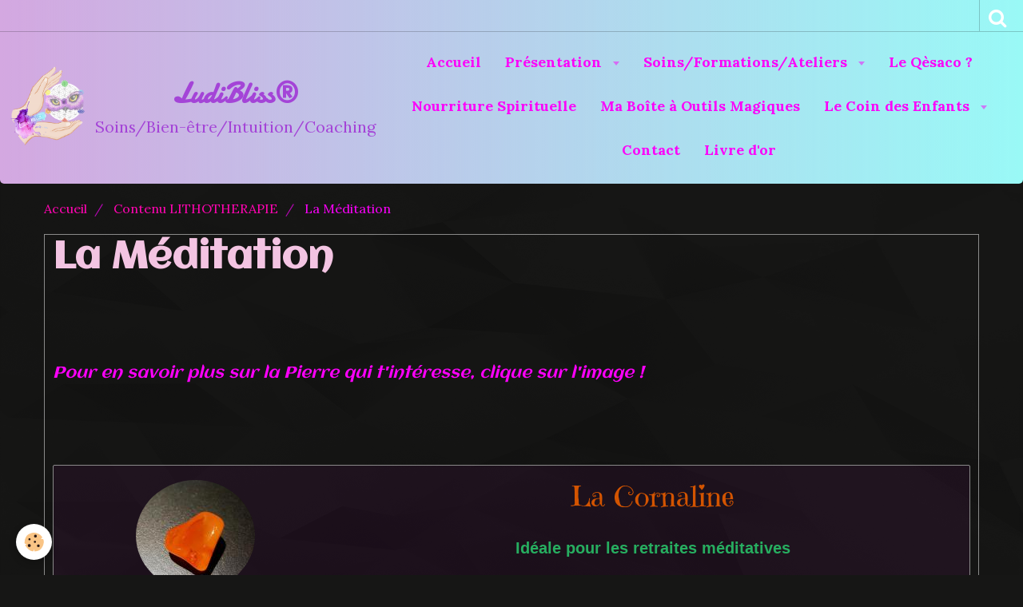

--- FILE ---
content_type: text/html; charset=UTF-8
request_url: https://www.ludibliss.com/pages/contenu-lithotherapie/la-meditation.html
body_size: 47911
content:
    <!DOCTYPE html>
<html lang="fr">
    <head>
        <title>La Méditation</title>
        <meta name="theme-color" content="rgba(212, 168, 225, 1)">
        <meta name="msapplication-navbutton-color" content="rgba(212, 168, 225, 1)">
        <meta name="apple-mobile-web-app-capable" content="yes">
        <meta name="apple-mobile-web-app-status-bar-style" content="black-translucent">

        <!-- pretty / offset -->
<meta http-equiv="Content-Type" content="text/html; charset=utf-8">
<!--[if IE]>
<meta http-equiv="X-UA-Compatible" content="IE=edge">
<![endif]-->
<meta name="viewport" content="width=device-width, initial-scale=1, maximum-scale=1.0, user-scalable=no">
<meta name="msapplication-tap-highlight" content="no">
  <link href="//www.ludibliss.com/themes/designlines/page/contenu-lithotherapie/la-meditation.css?v=1658583599" rel="stylesheet">
  <meta property="og:title" content="La Méditation"/>
  <meta property="og:url" content="https://www.ludibliss.com/pages/contenu-lithotherapie/la-meditation.html"/>
  <meta property="og:type" content="website"/>
  <link rel="image_src" href="https://www.ludibliss.com/medias/images/logoludiblisstransparent.gif" />
  <meta property="og:image" content="https://www.ludibliss.com/medias/images/logoludiblisstransparent.gif" />
  <link rel="canonical" href="https://www.ludibliss.com/pages/contenu-lithotherapie/la-meditation.html">
<meta name="generator" content="e-monsite (e-monsite.com)">

<link rel="icon" href="https://www.ludibliss.com/medias/site/favicon/logoludiblisstransparent-2.png">

<link rel="apple-touch-icon" sizes="114x114" href="https://www.ludibliss.com/medias/site/mobilefavicon/logoludiblisstransparent-1.png?fx=c_114_114" />
<link rel="apple-touch-icon" sizes="72x72" href="https://www.ludibliss.com/medias/site/mobilefavicon/logoludiblisstransparent-1.png?fx=c_72_72" />
<link rel="apple-touch-icon" href="https://www.ludibliss.com/medias/site/mobilefavicon/logoludiblisstransparent-1.png?fx=c_57_57" />
<link rel="apple-touch-icon-precomposed" href="https://www.ludibliss.com/medias/site/mobilefavicon/logoludiblisstransparent-1.png?fx=c_57_57" />

<link href="https://fonts.googleapis.com/css?family=Aclonica:300,400,700%7CDancing%20Script:300,400,700%7CDamion:300,400,700%7CEmilys%20Candy:300,400,700%7CABeeZee:300,400,700&amp;display=swap" rel="stylesheet">





                
                                    
                
                
                                                                                                                                                                        
            <link href="https://fonts.googleapis.com/css?family=Lora:400,700&display=swap" rel="stylesheet">
        
        <link href="https://maxcdn.bootstrapcdn.com/font-awesome/4.7.0/css/font-awesome.min.css" rel="stylesheet">

        <link href="//www.ludibliss.com/themes/combined.css?v=6_1665404070_101" rel="stylesheet">

        <!-- EMS FRAMEWORK -->
        <script src="//www.ludibliss.com/medias/static/themes/ems_framework/js/jquery.min.js"></script>
        <!-- HTML5 shim and Respond.js for IE8 support of HTML5 elements and media queries -->
        <!--[if lt IE 9]>
        <script src="//www.ludibliss.com/medias/static/themes/ems_framework/js/html5shiv.min.js"></script>
        <script src="//www.ludibliss.com/medias/static/themes/ems_framework/js/respond.min.js"></script>
        <![endif]-->

        <script src="//www.ludibliss.com/medias/static/themes/ems_framework/js/ems-framework.min.js?v=2075"></script>

        <script src="https://www.ludibliss.com/themes/content.js?v=6_1665404070_101&lang=fr"></script>

            <script src="//www.ludibliss.com/medias/static/js/rgpd-cookies/jquery.rgpd-cookies.js?v=2075"></script>
    <script>
                                    $(document).ready(function() {
            $.RGPDCookies({
                theme: 'ems_framework',
                site: 'www.ludibliss.com',
                privacy_policy_link: '/about/privacypolicy/',
                cookies: [{"id":null,"favicon_url":"https:\/\/ssl.gstatic.com\/analytics\/20210414-01\/app\/static\/analytics_standard_icon.png","enabled":true,"model":"google_analytics","title":"Google Analytics","short_description":"Permet d'analyser les statistiques de consultation de notre site","long_description":"Indispensable pour piloter notre site internet, il permet de mesurer des indicateurs comme l\u2019affluence, les produits les plus consult\u00e9s, ou encore la r\u00e9partition g\u00e9ographique des visiteurs.","privacy_policy_url":"https:\/\/support.google.com\/analytics\/answer\/6004245?hl=fr","slug":"google-analytics"},{"id":null,"favicon_url":"","enabled":true,"model":"addthis","title":"AddThis","short_description":"Partage social","long_description":"Nous utilisons cet outil afin de vous proposer des liens de partage vers des plateformes tiers comme Twitter, Facebook, etc.","privacy_policy_url":"https:\/\/www.oracle.com\/legal\/privacy\/addthis-privacy-policy.html","slug":"addthis"}],
                modal_title: 'Gestion\u0020des\u0020cookies',
                modal_description: 'd\u00E9pose\u0020des\u0020cookies\u0020pour\u0020am\u00E9liorer\u0020votre\u0020exp\u00E9rience\u0020de\u0020navigation,\nmesurer\u0020l\u0027audience\u0020du\u0020site\u0020internet,\u0020afficher\u0020des\u0020publicit\u00E9s\u0020personnalis\u00E9es,\nr\u00E9aliser\u0020des\u0020campagnes\u0020cibl\u00E9es\u0020et\u0020personnaliser\u0020l\u0027interface\u0020du\u0020site.',
                privacy_policy_label: 'Consulter\u0020la\u0020politique\u0020de\u0020confidentialit\u00E9',
                check_all_label: 'Tout\u0020cocher',
                refuse_button: 'Refuser',
                settings_button: 'Param\u00E9trer',
                accept_button: 'Accepter',
                callback: function() {
                    // website google analytics case (with gtag), consent "on the fly"
                    if ('gtag' in window && typeof window.gtag === 'function') {
                        if (window.jsCookie.get('rgpd-cookie-google-analytics') === undefined
                            || window.jsCookie.get('rgpd-cookie-google-analytics') === '0') {
                            gtag('consent', 'update', {
                                'ad_storage': 'denied',
                                'analytics_storage': 'denied'
                            });
                        } else {
                            gtag('consent', 'update', {
                                'ad_storage': 'granted',
                                'analytics_storage': 'granted'
                            });
                        }
                    }
                }
            });
        });
    </script>
        <script async src="https://www.googletagmanager.com/gtag/js?id=G-4VN4372P6E"></script>
<script>
    window.dataLayer = window.dataLayer || [];
    function gtag(){dataLayer.push(arguments);}
    
    gtag('consent', 'default', {
        'ad_storage': 'denied',
        'analytics_storage': 'denied'
    });
    
    gtag('js', new Date());
    gtag('config', 'G-4VN4372P6E');
</script>

        
        <style>
        #overlay{position:fixed;top:0;left:0;width:100vw;height:100vh;z-index:1001}
                                #overlay.loader{display:-webkit-flex;display:flex;-webkit-justify-content:center;justify-content:center;-webkit-align-items:center;align-items:center;background-color:rgba(17, 17, 15, 1);opacity:1}#overlay.stop div{animation-play-state:paused}
                        .loader-heart{display:inline-block;position:relative;width:64px;height:64px;transform:rotate(45deg);transform-origin:32px 32px}.loader-heart div{top:23px;left:23px;position:absolute;width:26px;height:26px;background-color:rgba(212, 14, 82, 1);animation:loader-heart 1.2s infinite cubic-bezier(.215,.61,.355,1)}.loader-heart div:after,.loader-heart div:before{content:" ";position:absolute;display:block;width:26px;height:26px;background-color:rgba(212, 14, 82, 1)}.loader-heart div:before{left:-17px;border-radius:50% 0 0 50%}.loader-heart div:after{top:-17px;border-radius:50% 50% 0 0}@keyframes loader-heart{0%,60%{transform:scale(.95)}5%{transform:scale(1.1)}39%{transform:scale(.85)}45%{transform:scale(1)}100%{transform:scale(.9)}}
                            </style>
        <script type="application/ld+json">
    {
        "@context" : "https://schema.org/",
        "@type" : "WebSite",
        "name" : "LudiBliss®",
        "url" : "https://www.ludibliss.com/"
    }
</script>
            </head>
    <body id="pages_run_contenu-lithotherapie_la-meditation" class="structure-sans-menu-vertical fixed-bottom">
        
                <div id="overlay" class="loader">
            <div class="loader-heart">
                <div></div>
            </div>
        </div>
                        <!-- HEADER -->
        <header id="header" class="navbar" data-fixed="true" data-margin-top="false" data-margin-bottom="true">
            <div id="header-main" data-padding="true">
                                                                            <!-- header -->
                <a class="brand" href="https://www.ludibliss.com/" data-appearance="horizontal_c">
                                        <img src="https://www.ludibliss.com/medias/site/logos/logoludiblisstransparent.png" alt="LudiBliss®" class="brand-logo">
                                                            <div class="brand-titles">
                                                <span class="brand-title">LudiBliss®</span>
                                                                        <div class="brand-subtitle">Soins/Bien-être/Intuition/Coaching</div>
                                            </div>
                                    </a>
                
                                <nav id="menu" class="collapse">
                                                                        <ul class="nav navbar-nav">
                    <li>
                <a href="https://www.ludibliss.com/">
                                        Accueil
                </a>
                            </li>
                    <li class="subnav">
                <a href="https://www.ludibliss.com/pages/presentation/" class="subnav-toggle" data-toggle="subnav" data-animation="slide">
                                        Présentation
                </a>
                                    <ul class="nav subnav-menu">
                                                    <li>
                                <a href="https://www.ludibliss.com/pages/presentation/a-propos.html">
                                    LudiBliss® ?
                                </a>
                                                            </li>
                                                    <li>
                                <a href="https://www.ludibliss.com/pages/presentation/therapeute-holistique.html">
                                    Thérapeute Holistique ?
                                </a>
                                                            </li>
                                                    <li>
                                <a href="https://www.ludibliss.com/pages/presentation/qui-suis-je.html">
                                    Qui suis-je?
                                </a>
                                                            </li>
                                            </ul>
                            </li>
                    <li class="subnav">
                <a href="https://www.ludibliss.com/pages/soins/" class="subnav-toggle" data-toggle="subnav" data-animation="slide">
                                        Soins/Formations/Ateliers
                </a>
                                    <ul class="nav subnav-menu">
                                                    <li class="subnav">
                                <a href="https://www.ludibliss.com/pages/soins/les-soins/" class="subnav-toggle" data-toggle="subnav" data-animation="slide">
                                    Les Soins...
                                </a>
                                                                    <ul class="nav subnav-menu">
                                                                                    <li>
                                                <a href="https://www.ludibliss.com/pages/soins/les-soins/soin-energetique.html">~  Soin Énergétique</a>
                                            </li>
                                                                                    <li>
                                                <a href="https://www.ludibliss.com/pages/soins/les-soins/harmonisation-des-chakras.html">~  Harmonisation des Chakras</a>
                                            </li>
                                                                                    <li>
                                                <a href="https://www.ludibliss.com/pages/soins/les-soins/magnetisme.html">~  Magnétisme</a>
                                            </li>
                                                                                    <li>
                                                <a href="https://www.ludibliss.com/pages/soins/les-soins/massage-intuitif-relaxant.html">~  Massage Intuitif & Relaxant</a>
                                            </li>
                                                                                    <li>
                                                <a href="https://www.ludibliss.com/pages/soins/les-soins/guidance-intuitive-mediumnique.html">~  Guidance Intuitive/Médiumni</a>
                                            </li>
                                                                                    <li>
                                                <a href="https://www.ludibliss.com/pages/soins/les-soins/coaching-intuitif-personnel.html">~  Coaching Intuitif & Personn</a>
                                            </li>
                                                                                    <li>
                                                <a href="https://www.ludibliss.com/pages/soins/les-soins/numerologie-sacree.html">~  Numérologie Sacrée</a>
                                            </li>
                                                                                    <li>
                                                <a href="https://www.ludibliss.com/pages/soins/les-soins/conseils-en-lithotherapie.html">~  Conseils en Lithothérapie</a>
                                            </li>
                                                                                    <li>
                                                <a href="https://www.ludibliss.com/pages/soins/les-soins/relaxation-guidee.html">~  Relaxation Guidée</a>
                                            </li>
                                                                                    <li>
                                                <a href="https://www.ludibliss.com/pages/soins/les-soins/nettoyage-energetique-d-une-maison.html">~ Nettoyage énergétique d'une</a>
                                            </li>
                                                                                    <li>
                                                <a href="https://www.ludibliss.com/pages/soins/les-soins/soin-de-liberation.html">~ Soin de Libération K</a>
                                            </li>
                                                                                    <li>
                                                <a href="https://www.ludibliss.com/pages/soins/les-soins/soins-proposes.html">Récapitulatif des Soins Propos</a>
                                            </li>
                                                                            </ul>
                                                            </li>
                                                    <li class="subnav">
                                <a href="https://www.ludibliss.com/pages/soins/formations-initiations/" class="subnav-toggle" data-toggle="subnav" data-animation="slide">
                                    Les Formations / Initiations
                                </a>
                                                                    <ul class="nav subnav-menu">
                                                                                    <li>
                                                <a href="https://www.ludibliss.com/pages/soins/formations-initiations/les-formations.html">Les Formations :</a>
                                            </li>
                                                                                    <li>
                                                <a href="https://www.ludibliss.com/pages/soins/formations-initiations/les-initiations.html">Les Initiations</a>
                                            </li>
                                                                            </ul>
                                                            </li>
                                                    <li class="subnav">
                                <a href="https://www.ludibliss.com/pages/soins/les-ateliers/" class="subnav-toggle" data-toggle="subnav" data-animation="slide">
                                    Les Ateliers
                                </a>
                                                                    <ul class="nav subnav-menu">
                                                                                    <li>
                                                <a href="https://www.ludibliss.com/pages/soins/les-ateliers/les-ateliers.html">Les Ateliers :</a>
                                            </li>
                                                                            </ul>
                                                            </li>
                                                    <li>
                                <a href="https://www.ludibliss.com/pages/soins/bon-cadeau.html">
                                    Bon CADEAU
                                </a>
                                                            </li>
                                            </ul>
                            </li>
                    <li>
                <a href="https://www.ludibliss.com/pages/qesaco/le-qesaco.html">
                                        Le Qèsaco ?
                </a>
                            </li>
                    <li>
                <a href="https://www.ludibliss.com/pages/nourriture-spirituelle/ma-nourriture-spirituelle.html">
                                        Nourriture Spirituelle
                </a>
                            </li>
                    <li>
                <a href="https://www.ludibliss.com/pages/boite-a-outils-magiques/ma-boite-a-outils-magiques.html">
                                        Ma Boîte à Outils Magiques
                </a>
                            </li>
                    <li class="subnav">
                <a href="https://www.ludibliss.com/pages/le-coin-des-enfants/" class="subnav-toggle" data-toggle="subnav" data-animation="slide">
                                        Le Coin des Enfants
                </a>
                                    <ul class="nav subnav-menu">
                                                    <li>
                                <a href="https://www.ludibliss.com/pages/le-coin-des-enfants/les-enfants.html">
                                    Les Enfants
                                </a>
                                                            </li>
                                                    <li>
                                <a href="https://www.ludibliss.com/pages/le-coin-des-enfants/les-soins-pour-les-enfants.html">
                                    Les Soins pour les enfants
                                </a>
                                                            </li>
                                                    <li>
                                <a href="https://www.ludibliss.com/pages/le-coin-des-enfants/activites-a-faire-avec-ses-enfants.html">
                                    Activités à faire avec ses enf
                                </a>
                                                            </li>
                                            </ul>
                            </li>
                    <li>
                <a href="https://www.ludibliss.com/contact/">
                                        Contact
                </a>
                            </li>
                    <li>
                <a href="https://www.ludibliss.com/livre-d-or/">
                                        Livre d'or
                </a>
                            </li>
            </ul>

                                                            </nav>
                
                            </div>
            <div id="header-buttons" data-retract="true">
                                <button class="btn btn-link navbar-toggle header-btn" data-toggle="collapse" data-target="#menu" data-orientation="horizontal">
                    <i class="fa fa-bars fa-lg"></i>
                </button>
                
                
                                <div class="navbar-search dropdown">
                    <button class="btn btn-link header-btn" type="button" data-toggle="dropdown">
                        <i class="fa fa-search fa-lg"></i>
                    </button>
                    <form method="get" action="https://www.ludibliss.com/search/site/" class="dropdown-menu">
                        <div class="input-group">
                            <input type="text" name="q" value="" placeholder="Votre recherche" pattern=".{3,}" required title="Seuls les mots de plus de deux caractères sont pris en compte lors de la recherche.">
                            <div class="input-group-btn">
                                <button type="submit" class="btn btn-link">
                                    <i class="fa fa-search fa-lg"></i>
                                </button>
                            </div>
                        </div>
                    </form>
                </div>
                
                
                            </div>
                                                                                        
                        <div id="readingprogress" class="visible-desktop">
                <div></div>
            </div>
                    </header>
        <!-- //HEADER -->

        
        <!-- WRAPPER -->
        <div id="wrapper" class="container">
                            <!-- BREADCRUMBS -->
                   <ol class="breadcrumb">
                  <li>
            <a href="https://www.ludibliss.com/">Accueil</a>
        </li>
                        <li>
            <a href="https://www.ludibliss.com/pages/contenu-lithotherapie/">Contenu LITHOTHERAPIE</a>
        </li>
                        <li class="active">
            La Méditation
         </li>
            </ol>
                <!-- //BREADCRUMBS -->
            
            <!-- CONTENT -->
            <div id="content">
                <!-- MAIN -->
                <section id="main">

                    
                    
                    
                                        
                                        
                                        <div class="view view-pages" id="view-page"  data-id-page="601c0290a9055c8d37ad85a5" >
            <h1 class="view-title">La Méditation</h1>
        <div id="site-module" class="site-module" data-itemid="5f3d501f7d675a645ce79bbf" data-siteid="5f3d501dd2135a645ce79d36"></div>

            <div id="rows-60c32a32326365fbcc5e7944" class="rows" data-total-pages="1" data-current-page="1">
                                                            
                
                        
                        
                                
                                <div class="row-container rd-1 page_1">
            	<div class="row-content">
        			                        			    <div class="row" data-role="line">

                    
                                                
                                                                        
                                                
                                                
						                                                                                    
                                        				<div data-role="cell" class="column" style="width:100%">
            					<div id="cell-601c01f8ef715c8d37ad8eea" class="column-content">            							<p><span style="font-size:20px;"><em><span style="font-family:Aclonica;">Pour en savoir plus sur la Pierre qui t&#39;int&eacute;resse, clique sur l&#39;image !</span></em></span></p>

            						            					</div>
            				</div>
																		        			</div>
                            		</div>
                        	</div>
						                                                            
                
                        
                        
                                
                                <div class="row-container rd-2 page_1 row-highlighted">
            	<div class="row-content">
        			                        			    <div class="row" data-role="line">

                    
                                                
                                                                        
                                                
                                                
						                                                                                    
                                        				<div data-role="cell" class="column" style="width:30%">
            					<div id="cell-c62593a8-cc38-4ba1-bdd1-" class="column-content">            							<p><a href="https://www.ludibliss.com/pages/contenu-lithotherapie/cornaline.html"><img alt="Cornaline orange ludibliss" class="img-center img-circle" height="139" src="/medias/images/cornaline-orange-ludibliss.jpg?fx=r_150_139" width="149" /></a></p>

            						            					</div>
            				</div>
																		
                                                
                                                                        
                                                
                                                
						                                                                                    
                                        				<div data-role="cell" class="column" style="width:70%">
            					<div id="cell-1e71dd22-8599-4a6f-96d2-" class="column-content">            							<p style="text-align: center;"><span style="font-family:Emilys Candy;"><span style="font-size:36px;"><span style="color:#d35400;">La Cornaline</span></span></span></p>

<p style="text-align: center;"><font color="#27ae60" face="Arial, Helvetica, sans-serif"><span style="font-size: 20px;"><b>Id&eacute;ale pour les retraites m&eacute;ditatives</b></span></font></p>

            						            					</div>
            				</div>
																		        			</div>
                            		</div>
                        	</div>
						                                                            
                
                        
                        
                                
                                <div class="row-container rd-3 page_1 row-highlighted">
            	<div class="row-content">
        			                        			    <div class="row" data-role="line">

                    
                                                
                                                                        
                                                
                                                
						                                                                                    
                                        				<div data-role="cell" class="column" style="width:30%">
            					<div id="cell-658360b9-99f5-4d81-bedd-" class="column-content">            							<p><a href="https://www.ludibliss.com/pages/contenu-lithotherapie/cornaline-1.html"><img alt="Jaspe rouge ludibliss 2" class="img-center img-circle" height="123" src="/medias/images/jaspe-rouge-ludibliss-2.jpg?fx=r_150_123" width="149" /></a></p>

            						            					</div>
            				</div>
																		
                                                
                                                                        
                                                
                                                
						                                                                                    
                                        				<div data-role="cell" class="column" style="width:70%">
            					<div id="cell-7c5c956b-4415-4da6-a710-" class="column-content">            							<p style="text-align: center;"><span style="color:#c0392b;"><span style="font-family:Emilys Candy;"><span style="font-size:36px;">La Jaspe Rouge</span></span></span></p>

<p style="text-align: center;"><font color="#27ae60" face="Arial, Helvetica, sans-serif"><span style="font-size: 20px;"><b>Aide et favorise la m&eacute;ditation</b></span></font></p>

            						            					</div>
            				</div>
																		        			</div>
                            		</div>
                        	</div>
						                                                            
                
                        
                        
                                
                                <div class="row-container rd-4 page_1 row-highlighted">
            	<div class="row-content">
        			                        			    <div class="row" data-role="line">

                    
                                                
                                                                        
                                                
                                                
						                                                                                    
                                        				<div data-role="cell" class="column" style="width:30%">
            					<div id="cell-ec1725c6-5c13-4a4e-814b-" class="column-content">            							<p><a href="https://www.ludibliss.com/pages/contenu-lithotherapie/cornaline-1-1-1-1-1-1.html"><img alt="Obsidienne noire" class="img-center img-circle" height="111" src="/medias/images/obsidienne-noire.jpg?fx=r_150_111" width="149" /></a></p>

            						            					</div>
            				</div>
																		
                                                
                                                                        
                                                
                                                
						                                                                                    
                                        				<div data-role="cell" class="column" style="width:70%">
            					<div id="cell-6926e60d-d4d2-4c08-87dc-" class="column-content">            							<p style="text-align: center;"><span style="color:#000000;"><span style="font-family:Emilys Candy;"><span style="font-size:36px;"><span style="background-color:#dddddd;">L&#39;Obsidienne Noire</span></span></span></span></p>

<p style="text-align: center;"><font color="#27ae60"><font face="Arial, Helvetica, sans-serif"><span style="font-size:20px"></span></font></font></p>

<ul style="box-sizing: border-box; padding-left: 0px; color: rgb(251, 1, 249); font-family: Lora; font-size: 18px; font-style: normal; font-variant-ligatures: normal; font-weight: 400; text-align: start; white-space: normal; background-color: rgba(13, 13, 12, 0.96); text-decoration-thickness: initial; text-decoration-style: initial; text-decoration-color: initial;">
	<li style="box-sizing:border-box"><span style="font-size:20px"><span style="box-sizing:border-box"><font color="#2ecc71"><font style="box-sizing:border-box"><font face="Arial, Helvetica, sans-serif"><font style="box-sizing:border-box"><b style="box-sizing:border-box; font-weight:700">Am&egrave;ne la v&eacute;rit&eacute; dans les recherches m&eacute;ditatives sur soi</b></font></font></font></font></span></span></li>
	<li style="box-sizing:border-box"><span style="font-size:20px"><span style="box-sizing:border-box"><font color="#2ecc71"><font style="box-sizing:border-box"><font face="Arial, Helvetica, sans-serif"><font style="box-sizing:border-box"><b style="box-sizing:border-box; font-weight:700">Donne acc&egrave;s &agrave; la lumi&egrave;re de la connaissance et &agrave; la v&eacute;rit&eacute;</b></font></font></font></font></span></span></li>
	<li style="box-sizing:border-box"><span style="font-size:20px"><span style="box-sizing:border-box"><font color="#2ecc71"><font style="box-sizing:border-box"><font face="Arial, Helvetica, sans-serif"><font style="box-sizing:border-box"><b style="box-sizing:border-box; font-weight:700">Elargit le champs des consciences</b></font></font></font></font></span></span></li>
	<li style="box-sizing:border-box"><span style="font-size:20px"><span style="box-sizing:border-box"><font color="#2ecc71"><font style="box-sizing:border-box"><font face="Arial, Helvetica, sans-serif"><font style="box-sizing:border-box"><b style="box-sizing:border-box; font-weight:700">Aide l&#39;&acirc;me &agrave; grandir et prosp&eacute;rer</b></font></font></font></font></span></span></li>
	<li style="box-sizing:border-box"><font color="#2ecc71"><font style="box-sizing:border-box"><font face="Arial, Helvetica, sans-serif"><font style="box-sizing:border-box"><b style="box-sizing:border-box; font-weight:700"><span style="font-size:20px"><span style="box-sizing:border-box">Aide &agrave;&nbsp;</span></span><span style="font-size:20px"><span style="box-sizing:border-box">explorer sa partie sombre</span></span></b></font></font></font></font></li>
	<li style="box-sizing:border-box"><span style="font-size:20px"><span style="box-sizing:border-box"><font color="#2ecc71"><font style="box-sizing:border-box"><font face="Arial, Helvetica, sans-serif"><font style="box-sizing:border-box"><b style="box-sizing:border-box; font-weight:700">B&eacute;n&eacute;fique &agrave; la gu&eacute;rison chamanique</b></font></font></font></font></span></span></li>
	<li style="box-sizing:border-box"><font color="#2ecc71"><font face="Arial, Helvetica, sans-serif"><font style="box-sizing:border-box"><b style="box-sizing:border-box; font-weight:700"><span style="font-size:20px"><span style="box-sizing:border-box">Acc&eacute;der</span></span><span style="font-size:20px"><span style="box-sizing:border-box">&nbsp;&agrave; ses racines et aux exp&eacute;riences pass&eacute;es</span></span></b></font></font></font></li>
	<li style="box-sizing:border-box"><font color="#2ecc71"><font face="Arial, Helvetica, sans-serif"><font style="box-sizing:border-box"><span style="font-size:20px"><span style="box-sizing:border-box"><b style="box-sizing:border-box; font-weight:700">Garder le lien avec la Terre lors de m&eacute;diation</b></span></span></font></font></font></li>
</ul>

<p style="text-align: center;"><font color="#27ae60"><font face="Arial, Helvetica, sans-serif"><span style="font-size:20px"></span><span style="font-size:20px"></span></font></font><font color="#27ae60" face="Arial, Helvetica, sans-serif"><span style="font-size: 20px;"></span></font></p>

            						            					</div>
            				</div>
																		        			</div>
                            		</div>
                        	</div>
						                                                            
                
                        
                        
                                
                                <div class="row-container rd-5 page_1 row-highlighted">
            	<div class="row-content">
        			                        			    <div class="row" data-role="line">

                    
                                                
                                                                        
                                                
                                                
						                                                                                    
                                        				<div data-role="cell" class="column" style="width:30%">
            					<div id="cell-601c01f8ef725c8d37ad0dbd" class="column-content">            							<p><a href="https://www.ludibliss.com/pages/contenu-lithotherapie/cornaline-1-1-1-2.html"><img alt="Amethyste ludibliss" class="img-center img-circle" height="94" src="/medias/images/amethyste-ludibliss.jpg?fx=r_130_94" width="129" /></a></p>

            						            					</div>
            				</div>
																		
                                                
                                                                        
                                                
                                                
						                                                                                    
                                        				<div data-role="cell" class="column" style="width:70%">
            					<div id="cell-601c01f8ef725c8d37ada2e8" class="column-content">            							<p style="text-align: center;"><span style="color:#8e44ad;"><span style="font-family:Emilys Candy;"><span style="font-size:36px;">L&#39;Am&eacute;thyste</span></span></span></p>

<p style="text-align: center;"><font color="#27ae60"><font face="Arial, Helvetica, sans-serif"><span style="font-size:20px"></span></font></font></p>

<p style="box-sizing:border-box"><span style="font-size:20px"><span style="box-sizing:border-box"></span></span></p>

<ul>
	<li style="box-sizing: border-box;"><strong><span style="color:#2ecc71;"><span style="font-size:20px;"><span style="font-family:Arial,Helvetica,sans-serif;">Favorise l&#39;&eacute;vasion spirituelle</span></span></span></strong></li>
	<li style="box-sizing: border-box;"><strong><span style="color:#2ecc71;"><span style="font-size:20px;"><span style="font-family:Arial,Helvetica,sans-serif;">Aide &agrave; la concentration et la m&eacute;ditation</span></span></span></strong></li>
	<li style="box-sizing: border-box;"><strong><span style="color:#2ecc71;"><span style="font-size:20px;"><span style="font-family:Arial,Helvetica,sans-serif;">D&eacute;veloppe la spiritualit&eacute; et la m&eacute;diumnit&eacute;</span></span></span></strong></li>
</ul>

<p style="box-sizing:border-box"><font color="#2ecc71"><font face="Arial, Helvetica, sans-serif"><font style="box-sizing:border-box"><span style="font-size:20px"><span style="box-sizing:border-box"></span></span></font></font></font></p>

<p style="text-align: center;"><font color="#27ae60"><font face="Arial, Helvetica, sans-serif"><span style="font-size:20px"></span><span style="font-size:20px"></span></font></font><font color="#27ae60" face="Arial, Helvetica, sans-serif"><span style="font-size: 20px;"></span></font></p>

            						            					</div>
            				</div>
																		        			</div>
                            		</div>
                        	</div>
						                                                            
                                                                        
                        
                        
                                
                                <div class="row-container rd-6 page_1">
            	<div class="row-content">
        			                        			    <div class="row" data-role="line">

                    
                                                
                                                                        
                                                
                                                
						                                                                                    
                                        				<div data-role="cell" class="column" style="width:30%">
            					<div id="cell-601c01f8ef735c8d37ad8dc2" class="column-content">            							<div data-widget="image" class="text-center">
        <div>
            <img src="/medias/images/attention-icone.png?fx=r_100_100&v=1" alt="Attention icone" width="100" height="100">
        </div>
    </div>
            						            					</div>
            				</div>
																		
                                                
                                                                        
                                                
                                                
						                                                                                    
                                        				<div data-role="cell" class="column" style="width:70%">
            					<div id="cell-601c01f8ef735c8d37ad2df3" class="column-content">            							<p align="center"><span style="color:#000000;"><strong><span style="font-size:22px;"><span style="font-family:Arial,Helvetica,sans-serif;">ATTENTION</span></span></strong></span></p>

<p><span style="color:#000000;"><strong><em><span style="font-family:Arial,Helvetica,sans-serif;">L&#39;utilisation des pierres ne se con&ccedil;oit qu&rsquo;en compl&eacute;ment, en renforcement de vos traitements habituels.</span></em></strong></span></p>

<p><span style="color:#000000;"><strong><em><span style="font-family:Arial,Helvetica,sans-serif;">Elle ne se sustitue en rien &agrave; l&#39;avis d&#39;un sp&eacute;cialiste de Sant&eacute;.</span></em></strong></span></p>

            						            					</div>
            				</div>
																		        			</div>
                            		</div>
                        	</div>
						</div>

    
    
    

            

    </div>

<script>
    emsChromeExtension.init('page', '601c0290a9055c8d37ad85a5', 'e-monsite.com');
</script>

                </section>
                <!-- //MAIN -->

                            </div>
            <!-- //CONTENT -->
        </div>
        <!-- //WRAPPER -->

                <!-- FOOTER -->
        <footer id="footer">
                        <div class="container">
                            <div id="footer-wrapper">
                                        <!-- CUSTOMIZE AREA -->
                    <div id="bottom-site">
                                                    <div id="rows-6023a2a0e1c4e8c039f0d611" class="rows" data-total-pages="1" data-current-page="1">
                                                            
                
                        
                        
                                
                                <div class="row-container rd-1 page_1">
            	<div class="row-content">
        			                        			    <div class="row" data-role="line">

                    
                                                
                                                                        
                                                
                                                
						                                                                                    
                                        				<div data-role="cell" class="column" style="width:33.333333333333%">
            					<div id="cell-5f5b38dafa615a7dbf729130" class="column-content">            							<p style="text-align: center;"><a href="https://www.bourgognefranchecomte.fr/" title="Franche comte logo"><img alt="Franche comte logo" src="/medias/images/franche-comte-logo.jpg?fx=c_180_180" style="width: 180px; height: 180px;" /></a></p>

            						            					</div>
            				</div>
																		
                                                
                                                                        
                                                
                                                
						                                                                                    
                                        				<div data-role="cell" class="column" style="width:33.333333333333%">
            					<div id="cell-5f5b369a3ad55a7dbf72c224" class="column-content">            							<p style="text-align: center;"><em><span style="font-family:aclonica;"><span style="font-size:20px;">25 530 </span></span></em></p>

<p style="text-align: center;"><em><span style="font-family:aclonica;"><span style="font-size:20px;">VERCEL VILLEDIEU LE CAMP</span></span></em></p>

<p style="text-align: center;"><span style="font-size:18px;"><em><span style="font-family:aclonica;">DOUBS</span></em></span></p>

<p style="text-align: center;"><span style="font-size:16px;"><em><span style="font-family:aclonica;">BOURGOGNE - FRANCHE COMTE</span></em></span></p>

<p>&nbsp;</p>

            						            					</div>
            				</div>
																		
                                                
                                                                        
                                                
                                                
						                                                                                    
                                        				<div data-role="cell" class="column" style="width:33.333333333333%">
            					<div id="cell-5f5b38dafa635a7dbf722216" class="column-content">            							<p style="text-align: center;"><a href="https://www.vercel-villedieu-le-camp.fr/" title="Vercela"><img alt="Vercela" src="/medias/images/vercela.jpg?fx=c_180_180" style="width: 180px; height: 180px;" /></a></p>

            						            					</div>
            				</div>
																		        			</div>
                            		</div>
                        	</div>
						</div>

                                            </div>
                    
                                    </div>

                
                                    <ul id="legal-mentions">
            <li><a href="https://www.ludibliss.com/about/legal/">Mentions légales</a></li>
        <li><a id="cookies" href="javascript:void(0)">Gestion des cookies</a></li>
    
    
    
    
    </ul>
                                        </div>
                    </footer>
        <!-- //FOOTER -->
        
        
        
        <script src="//www.ludibliss.com/medias/static/themes/ems_framework/js/jquery.mobile.custom.min.js"></script>
        <script src="//www.ludibliss.com/medias/static/themes/ems_framework/js/jquery.zoom.min.js"></script>
        <script src="//www.ludibliss.com/medias/static/themes/ems_framework/js/imagelightbox.min.js"></script>
        <script src="https://www.ludibliss.com/themes/custom.js?v=6_1665404070_101"></script>
        
            

 
    
						 	 





                <!-- SOCIAL LINKS -->
                                                    
            
                    <!-- //SOCIAL LINKS -->
            </body>
</html>


--- FILE ---
content_type: text/css; charset=UTF-8
request_url: https://www.ludibliss.com/themes/designlines/page/contenu-lithotherapie/la-meditation.css?v=1658583599
body_size: 578
content:
#rows-60c32a32326365fbcc5e7944 .row-container.rd-4{margin-top:100px!important}#rows-60c32a32326365fbcc5e7944 .row-container.rd-5{margin-top:100px!important}#rows-60c32a32326365fbcc5e7944 .row-container.rd-6{margin-top:100px!important;background-color:rgb(124 91 131 / .67)!important}#rows-60c32a32326365fbcc5e7944 .row-container.rd-3{margin-top:100px!important}#rows-60c32a32326365fbcc5e7944 .row-container.rd-1{margin-top:100px!important}#rows-60c32a32326365fbcc5e7944 .row-container.rd-2{margin-top:100px!important}